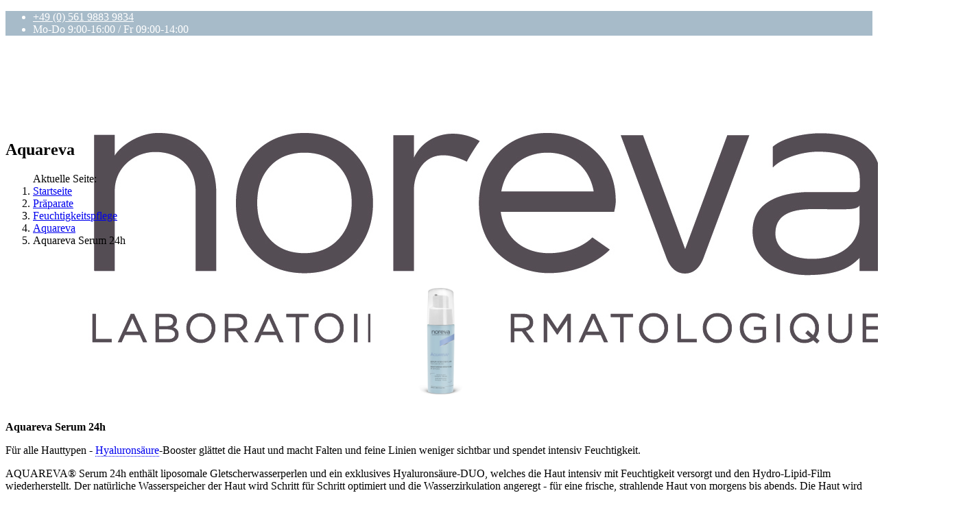

--- FILE ---
content_type: text/html; charset=utf-8
request_url: https://www.laboratoires-noreva.de/index.php/praeparate/feuchtigkeitspflege/aquareva-cat/194-aquareva-serum-24h
body_size: 11810
content:
<!DOCTYPE html>
<html xmlns="http://www.w3.org/1999/xhtml" xml:lang="de-de" lang="de-de" dir="ltr">
    <head>
        <meta http-equiv="X-UA-Compatible" content="IE=edge">
        <meta name="viewport" content="width=device-width, initial-scale=1">
                <!-- head -->
        <base href="https://www.laboratoires-noreva.de/index.php/praeparate/feuchtigkeitspflege/aquareva-cat/194-aquareva-serum-24h" />
	<meta http-equiv="content-type" content="text/html; charset=utf-8" />
	<meta name="keywords" content="Hyaluronsäure, Gletscherquellwasser, Mango-Extrakt, Vitamin B3 (Niacinamid), Aquareva getönte BB-Creme hell" />
	<meta name="author" content="Lena Keller" />
	<meta name="description" content="Bei trockener Haut. Erhöht langanhaltend den Feuchtigkeitsgehalt der Haut. Begrenzt den natürlichen Wasserverlust und fördert die Eigenhydratation der Haut
" />
	<meta name="generator" content="Joomla! - Open Source Content Management" />
	<title> Aquareva Serum 24h</title>
	<link href="/images/favicon_noreva.png" rel="shortcut icon" type="image/vnd.microsoft.icon" />
	<link href="https://www.laboratoires-noreva.de/index.php/component/search/?Itemid=604&amp;catid=104&amp;id=194&amp;format=opensearch" rel="search" title="Suchen Noreva" type="application/opensearchdescription+xml" />
	<link href="/plugins/system/jce/css/content.css?dde528bb52e3099fe2a8c558459e8e9b" rel="stylesheet" type="text/css" />
	<link href="/cache/com_templates/templates/shaper_helix3/111d66da74dfd1cbd538991d5e87d853.css" rel="stylesheet" type="text/css" />
	<link href="/media/plg_system_kickgdpr/css/cookieconsent.min.css?dde528bb52e3099fe2a8c558459e8e9b" rel="stylesheet" type="text/css" />
	<style type="text/css">
.glosTip{border-bottom:1px dotted currentColor;text-decoration:none!important;}#sp-header {height:102px;}
.page-title-black{font-color:#000 !important;}
.hidebelow .sp-dropdown.sp-dropdown-main,
.sp-megamenu-parent > li.hidebelow > a::after { display: none !important; }
.sp-page-title {padding: 15px 0;}
.sp-module.topbanner {
    margin: 0 0 0 10px !important;
width:100%;
}

ul.social-icons > li a {color: #fff;}
.sp-contact-phone a {color: #fff;}
.offcanvas-menu .hidden-offcanvas {display: none !important;}
ul.social-icons > li {
    margin: 0px !important;
    display: inherit;
border: none;
line-height: inherit;
}

.sp-module ul > li > a {
    line-height: inherit;
}

/*Pagebuilder - Carousel - TopSeller*/

/*Über uns - Zeitstrahl*/
..timeline-panel.left-part .details img {display: block;
margin-left: auto;
margin-right: auto;
overflow: hidden;
z-index: -5;
top: -20px;
position: absolute;
width: 100px;
left: -20px;}

..timeline-panel .details img {display: block;
margin-left: auto;
margin-right: auto;
overflow: hidden;
z-index: -5;
top: -20px;
position: absolute;
width: 100px;
right: -20px;}

.timeline-panel {
    border: none !important;
}

/*Hauttyp*/

.hauttyp-content-image img {float:left; margin-right:50px;}
.hauttyp-content-image {width:25%;}


.ui-header, .ui-footer {border-style: none;}
.ui-content {padding:0px;}

.ui-page-theme-a, .ui-page-theme-a .ui-panel-wrapper {
    background: none;
    border: none;
    color: #333333;
    text-shadow: none;
}

.ui-overlay-a, .ui-page-theme-a, .ui-page-theme-a .ui-panel-wrapper {
    background: none !important;
    border-color: #bbbbbb;
    color: #333333;
    text-shadow: 0 1px 0 #f3f3f3;
}

.ui-bar-a, .ui-page-theme-a .ui-bar-inherit, html .ui-bar-a .ui-bar-inherit, html .ui-body-a .ui-bar-inherit, html body .ui-group-theme-a .ui-bar-inherit {
    background: none;;
    border-color: #bbbbbb;
    color: #333333;
    text-shadow: none;
    border-color: inherit;
    color: inherit;
    text-shadow: none;
    font-weight: inherit;
}

pf_questionnaire .ui-listview .ui-li-has-thumb > img:first-child, .ui-listview .ui-li-has-thumb > .ui-btn > img:first-child, .ui-listview .ui-li-has-thumb .ui-li-thumb {
    position: relative;
    left: 0;
    top: 0;
    max-height: none;
    max-width: none;
}

pf_questionnaire .ui-listview > .ui-li-static.ui-last-child, .ui-listview > .ui-li-divider.ui-last-child, .ui-listview > li.ui-last-child > a.ui-btn {border-bottom-width: 0px;}

.ui-mobile [data-role="page"], .ui-mobile [data-role="dialog"], .ui-page {min-height: inherit !important;}

.ui-bar-a, .ui-page-theme-a .ui-bar-inherit, html .ui-bar-a .ui-bar-inherit, html .ui-body-a .ui-bar-inherit, html body .ui-group-theme-a .ui-bar-inherit {
    background: inherit;
    border-color: inherit;
    color: inherit;
    text-shadow: none;
    font-weight: inherit;
}

.ui-page-theme-a .ui-btn {
    background: #a7bbc9;
    border-color: #a7bbc9;
    color: #fff;
    text-shadow: none;
}

.ui-btn.ui-corner-all {
    -webkit-border-radius: 3px;
    border-radius: 3px;
}

.ui-corner-all {
    -webkit-border-radius: 3px;
    border-radius: 3px;
}

.ui-btn-icon-right {
    padding-right: 2.5em !important;
}

/*Lexikon*/

.glossary-category-list img  {float: left;
margin-right: 20px;
max-height: 400px;}

.glossary-category-list .category-desc {padding-bottom: 20px;}

..category-terms .table-responsive  td {
padding: 0px !important;}

..category-terms .table-responsive  tr {
white-space: inherit; !important;}

..table-responsive > .table > tbody > tr > {white-space: inherit;}

.category-terms .table-responsive > .table > tbody > tr > td, 
.category-terms .table-responsive > .table > tbody > tr > th,
.category-terms .table-responsive > .table > tfoot > tr > td, 
.category-terms .table-responsive > .table > tfoot > tr > th,
.category-terms .table-responsive > .table > thead > tr > td,
.category-terms .table-responsive > .table > thead > tr > th {white-space: inherit;}


/*Accordion Fields*/

.accordion-toggle.collapsed:before{
  content: '\02795'; /* Unicode character for "plus" sign (+) */
float: right;
}

.accordion-toggle:before{
   content: "\2796"; /* Unicode character for "minus" sign (-) */
float: right;
}

.card-header {
    padding: 17px 30px 17px 15px;
    background: #f6fafb;
    color: #4b5981;}

.card-title{margin-top: 0;
margin-bottom: 0;
font-size: 14px;
font-weight: bolder;
color: inherit;}

.card a[aria-expanded=true] .fa-plus {
   display: none;
}
.card a[aria-expanded=false] .fa-minus {
   display: none;
}

.card-body {padding:15px;}
.card-body p{margin:0px;}

.card-body li:before { content:"\2713\0020"; }
.card-body li {list-style-type: none;}
.card-body ul {margin-left: 0px;}

.card{
background: #fff;
border: 1px solid #e8eff1;
border-top-width: 1px;
border-radius: 4px;
margin-bottom: 10px;}




/* Kategorien */
.img-responsive {max-height:300px;   display: block;
  margin-left: auto;
  margin-right: auto;}

.kategorie img {
float: left;
margin-right: 20px;
max-height: 200px;}

/*Kontaktformular*/

.dj-simple-contact-form input[type='checkbox'] {
  display: block;
}


/*Artikel*/

.product-numbers {font-size:12px;}
.product-numbers-last {font-size:12px;padding-bottom: 20px;}
.accordion-group {
    margin-bottom: 2px;
    border: 1px solid #e5e5e5;
    border-radius: inherit;
}

.accordion-toggle.collapsed:before{
  content: '\02795'; /* Unicode character for "plus" sign (+) */
float: right;
}

.accordion-toggle:before{
   content: "\2796"; /* Unicode character for "minus" sign (-) */
float: right;
}

...accordion-group a[aria-expanded="false"]:before{
  content: '\02795'; /* Unicode character for "plus" sign (+) */
}


.field-entry-inline {display: inline-block;}


...category-desc img {max-width: 200px;
float: left;
margin-right: 50px;}


div.ena .ap-portfolio-thumb img  {
max-height: 200px !important;
padding: 0;
margin: auto !important;
outline: 0;
border: 0;
display: block!important;
width:auto !important;
}

div.ena .ap-portfolio-thumb .ap-portfolio-link {margin-right: 0px !important;}


div.no-space .ap-portfolio-thumb img {width: 60%;}

.entry-header {position: inherit;}
.entry-image img {max-width: 200px !important;}
.entry-header h2 {font-size: 100%;}
.entry-header a:hover {color:#0e9cd1;}

.fields-container .field-label {font-weight: bold;}

#div.ena .btn:hover: {color:#0e9cd1;}

.sp-module ul > li > a::before {content: none;}
.sp-module . btn ul > li:hover {background: 0e9cd1;}
.btn.active:hover {background: 0e9cd1;}

.sp-module-custom-top {float: right;}
.sp-module-custom-top .btn-default,
.fields-container .btn-default {
border-color: #22b8f0 !important;
background-color: #22b8f0 !important;
color: #fff !important;
padding: 2px !important;
font-size: inherit !important;
border-radius: 2px !important;
display: inline !important;
line-height: inherit;
vertical-align: inherit;}

.sp-module-custom-top .btn-default:hover,
.fields-container .btn-default:hover {
border-color: #0a93c6 !important;
background-color: #0a93c6 !important;
}

.lastworks_isotope .button-group .button {
margin: 5px !important;
}

.lastworks_isotope .button {
    padding: 5px 10px !important;
    border: #544d54 !important;
    display: inline-block !important;
    color: #fff !important;
    background: #544d54 !important;
}

.lastworks_isotope .button:active, 
.lastworks_isotope .button.is-checked,
.lastworks_isotope .button:hover {
border-color: #22b8f0 !important;
background-color: #22b8f0 !important;
}

.sp-megamenu-parent .sp-dropdown li.sp-menu-item:hover{background: #e1e4e6 !important;}
.sp-megamenu-parent .sp-dropdown li.sp-menu-item a:hover{background: #e1e4e6 !important;}


.sp-megamenu-parent .sp-dropdown li.sp-menu-item .submenu-noreva > span {
display: inline-block !important;}

.sp-megamenu-parent .sp-dropdown li.sp-menu-item .submenu-noreva > img {
display: inline-block !important;
width: 15px !important;
margin-right: 5px;}

.sp-module .submenu-noreva > img {
max-width: 15px;
display: inline-block;
margin-right: 5px;}

...sp-megamenu-parent .sp-dropdown li.sp-menu-item.submenu-noreva > a:hover {
    color: #fff;
background: none;
}

.sp-megamenu-parent .sp-dropdown li.sp-menu-item > a, 
.sp-megamenu-parent .sp-dropdown li.sp-menu-item span {display: inline-block;padding: 5px 0;
line-height: 36px;
padding: 2px 5px;
-webkit-transition: 300ms;
transition: 300ms;}

.wrap-collabsible {
  margin-bottom: 1.2rem 0;
}

...input[type='checkbox'] {
  display: none;
}

.lbl-toggle {
  display: block;

  font-weight: bold;
  font-family: monospace;
  font-size: 1.2rem;
  text-transform: uppercase;
  text-align: center;

  padding: 1rem;

  color: #A77B0E;
  background: #FAE042;

  cursor: pointer;

  border-radius: 7px;
  transition: all 0.25s ease-out;
}

.lbl-toggle:hover {
  color: #7C5A0B;
}

.lbl-toggle::before {
  content: ' ';
  display: inline-block;

  border-top: 5px solid transparent;
  border-bottom: 5px solid transparent;
  border-left: 5px solid currentColor;
  vertical-align: middle;
  margin-right: .7rem;
  transform: translateY(-2px);

  transition: transform .2s ease-out;
}

.toggle:checked + .lbl-toggle::before {
  transform: rotate(90deg) translateX(-3px);
}

.collapsible-content {
  max-height: 0px;
  overflow: hidden;
  transition: max-height .25s ease-in-out;
}

.toggle:checked + .lbl-toggle + .collapsible-content {
  max-height: 100vh;
}

.toggle:checked + .lbl-toggle {
  border-bottom-right-radius: 0;
  border-bottom-left-radius: 0;
}

.collapsible-content .content-inner {
  background: rgba(250, 224, 66, .2);
  border-bottom: 1px solid rgba(250, 224, 66, .45);
  border-bottom-left-radius: 7px;
  border-bottom-right-radius: 7px;
  padding: .5rem 1rem;
}

/* .myautoblog is for specificity purposes so only in the blog page */


.blog.linecard h2 a:hover, .blog.linecard h2 a:focus 
{color: #444; text-decoration: none;}

.blog.linecard .item 
{border: 1px solid #fff; padding: 5px; min-height: 270px; margin-top: 40px;}

.blog.linecard .item:hover 
{border: 1px solid #EE7F00;}

.blog.linecard .items-leading.clearfix 
{border-bottom: 4px solid #EE7F00;}

.blog.linecard .items-leading.clearfix p.readmore 
{margin-bottom: 25px;}

.row.hersteller 
{padding-right: 15px; padding-left: 15px; margin-right: auto; margin-left: auto; margin-top: 15px; margin-bottom: 15px;}

#sp-top-bar{ background-color:#a7bbc9;color:#ffffff; }#sp-page-title{ color:#000000; }#sp-main-body{ padding:10px 0px; }#sp-bottom{ background-color:#f5f5f5;padding:100px 0px; }
	</style>
	<script type="application/json" class="joomla-script-options new">{"csrf.token":"10c3b71b2bd064a163c741044a51ab78","system.paths":{"root":"","base":""},"system.keepalive":{"interval":840000,"uri":"\/index.php\/component\/ajax\/?format=json"}}</script>
	<script src="/cache/com_templates/templates/shaper_helix3/726d02e2ac542a803c53775bd04bf69e.js" type="text/javascript"></script>
	<script src="/media/plg_system_kickgdpr/js/cookieconsent.min.js?dde528bb52e3099fe2a8c558459e8e9b" type="text/javascript"></script>
	<script type="text/javascript">
jQuery(function($) {AlterGlossary.init({"freeze":"0","popover_placement":"top","tooltip_placement":"top"});});jQuery(window).on('load',  function() {
				new JCaption('img.caption');
			});
var sp_preloader = '0';

var sp_gotop = '1';

var sp_offanimation = 'default';
jQuery(function($){ initTooltips(); $("body").on("subform-row-add", initTooltips); function initTooltips (event, container) { container = container || document;$(container).find(".hasTooltip").tooltip({"html": true,"container": "body"});} });// Start Cookie Alert
window.addEventListener("load", function(){
window.cookieconsent.initialise({
  "palette": {
    "popup": {
      "background": "#000000",
      "text": "#ffffff"
    },
    "button": {
      "background": "#f1d600",
      "text": "#000000",
    }
  },
  "theme": "classic",
  "position": "bottom",
  "type": "opt-in",
  "revokeBtn": "<div class=\"cc-revoke {{classes}}\">Datenschutz</div>",
  "content": {
    "message": "Um unsere Webseite für Sie optimal zu gestalten und fortlaufend verbessern zu können, verwenden wir Cookies. Durch die weitere Nutzung der Webseite stimmen Sie der Verwendung von Cookies zu. Weitere Informationen zu Cookies erhalten Sie in unserer",
    "dismiss": "Verstanden",
    "allow": "Cookies zulassen",
    "deny": "Cookies ablehnen",
    "link": "Datenschutzerklärung",
    "imprint_link": "Impressum",
    "href": "/index.php/datenschutz",
  },
  "cookie": {
    "expiryDays": 7
  },
  "elements": {
    "messagelink": "<span id=\"cookieconsent:desc\" class=\"cc-message\">{{message}}<a aria-label=\"learn more about cookies\" role=\"button\" tabindex=\"0\" class=\"cc-link\" href=\"/index.php/datenschutz\" target=\"_blank\">{{link}}</a> | <a role=\"button\" tabindex=\"0\" class=\"cc-link\" href=\"/index.php/impressum\" target=\"_blank\">{{imprint_link}}</a></span>"
  },
  onInitialise: function (status) {
    handleCookies(status);
  },
  onStatusChange: function (status, chosenBefore) {
    handleCookies(status);
    setTimeout(function(){ location.reload(); }, 0);
  },
  onRevokeChoice: function () {
    handleCookies(status);
  }
})});
// End Cookie Alert
function handleCookies(status){
  if (status == "allow") {






  }
}

// Init handleCookies if the user doesn't choose any options
if (document.cookie.split(';').filter(function(item) {
    return item.indexOf('cookieconsent_status=') >= 0
}).length == 0) {
  handleCookies('notset');
};
	</script>
	<meta property="og:url" content="https://www.laboratoires-noreva.de/index.php/praeparate/feuchtigkeitspflege/aquareva-cat/194-aquareva-serum-24h" />
	<meta property="og:type" content="article" />
	<meta property="og:title" content=" Aquareva Serum 24h" />
	<meta property="og:description" content="Für alle Hauttypen - Hyaluronsäure-Booster glättet die Haut und macht Falten und feine Linien weniger sichtbar und spendet intensiv Feuchtigkeit." />
	<meta property="og:image" content="https://www.laboratoires-noreva.de/images/Medien/Produktbilder/1500px/Aquareva_Serum_24h.jpg" />
	<meta property="og:image:width" content="600" />
	<meta property="og:image:height" content="315" />

        <!-- Facebook Pixel Code -->
<script>
!function(f,b,e,v,n,t,s)
{if(f.fbq)return;n=f.fbq=function(){n.callMethod?
n.callMethod.apply(n,arguments):n.queue.push(arguments)};
if(!f._fbq)f._fbq=n;n.push=n;n.loaded=!0;n.version='2.0';
n.queue=[];t=b.createElement(e);t.async=!0;
t.src=v;s=b.getElementsByTagName(e)[0];
s.parentNode.insertBefore(t,s)}(window,document,'script',
'https://connect.facebook.net/en_US/fbevents.js');
fbq('init', '310479728248188');
fbq('track', 'PageView');
</script>
<noscript>
<img height="1" width="1"
src="https://www.facebook.com/tr?id=310479728248188&ev=PageView
&noscript=1"/>
</noscript>
<!-- End Facebook Pixel Code -->
    

<!-- Magic Zoom Joomla module module version v3.3.6 [v1.6.91:v5.3.7] -->
<script type="text/javascript">window["mgctlbx$Pltm"] = "Joomla module";</script>
<link type="text/css" href="/media/plg_system_magiczoom/magiczoom.css" rel="stylesheet" media="screen" />
<link type="text/css" href="/media/plg_system_magiczoom/magiczoom.module.css" rel="stylesheet" media="screen" />
<script type="text/javascript" src="/media/plg_system_magiczoom/magiczoom.js"></script>
<script type="text/javascript" src="/media/plg_system_magiczoom/magictoolbox.utils.js"></script>
<script type="text/javascript">
	var mzOptions = {
		'zoomWidth':'400',
		'zoomHeight':'400',
		'zoomPosition':'left',
		'zoomDistance':15,
		'selectorTrigger':'click',
		'transitionEffect':true,
		'lazyZoom':true,
		'rightClick':false,
		'cssClass':'',
		'zoomMode':'zoom',
		'zoomOn':'hover',
		'upscale':true,
		'smoothing':true,
		'variableZoom':false,
		'zoomCaption':'off',
		'hint':'once',
		'textHoverZoomHint':'',
		'textClickZoomHint':''
	}
</script>
<script type="text/javascript">
	var mzMobileOptions = {
		'zoomMode':'zoom',
		'textHoverZoomHint':'tippen zum zoomen',
		'textClickZoomHint':'doppel tippen zum zoomen'
	}
</script>

<link type="text/css" href="/media/plg_system_magiczoom/magictoolbox.css" rel="stylesheet" media="screen" />
</head>

    <body class="site com-content view-article no-layout no-task itemid-604 de-de ltr  sticky-header layout-fluid off-canvas-menu-init">

        <div class="body-wrapper">
            <div class="body-innerwrapper">
                <section id="sp-top-bar"><div class="container"><div class="row"><div id="sp-top1" class="col-xs-12 col-sm-4 col-md-4"><div class="sp-column "><div class="sp-module topbanner"><div class="sp-module-content">

<div class="customtopbanner"  >
	<ul class="social-icons">
<li><a href="https://www.facebook.com/NorevaDeutschland/" target="_blank" rel="noopener" aria-label="facebook"><i class="fa fa-facebook"></i></a></li>
<li><a href="https://www.instagram.com/norevadeutschland/" target="_blank" rel="noopener"><i class="fa fa-instagram"></i></a></li>
</ul></div>
</div></div></div></div><div id="sp-top2" class="col-xs-12 col-sm-8 col-md-8"><div class="sp-column "><ul class="sp-contact-info"><li class="sp-contact-phone"><i class="fa fa-phone" aria-hidden="true"></i> <a href="tel:+49(0)56198839834">+49 (0) 561 9883 9834</a></li><li class="sp-contact-time"><i class="fa fa-clock-o" aria-hidden="true"></i>Mo-Do 9:00-16:00 / Fr 09:00-14:00</li></ul></div></div></div></div></section><header id="sp-header"><div class="container"><div class="row"><div id="sp-logo" class="col-xs-7 col-sm-6 col-md-3"><div class="sp-column "><div class="logo"><a href="/"><img class="sp-default-logo hidden-xs" src="/images/Logo_noreva_Neu_Kopie.jpg" alt="Noreva"><img class="sp-retina-logo hidden-xs" src="/images/Logo_noreva_Neu_Kopie.jpg" alt="Noreva" width="1415" height="547"><img class="sp-default-logo visible-xs" src="/images/Logo_noreva_Neu_Kopie.jpg" alt="Noreva"></a></div></div></div><div id="sp-menu" class="col-xs-5 col-sm-9 col-md-9"><div class="sp-column ">			<div class='sp-megamenu-wrapper'>
				<a id="offcanvas-toggler" class="visible-sm visible-xs" aria-label="Helix Megamenu Options" href="#"><i class="fa fa-bars" aria-hidden="true" title="Helix Megamenu Options"></i></a>
				<ul class="sp-megamenu-parent menu-slide-down hidden-sm hidden-xs"><li class="sp-menu-item"></li><li class="sp-menu-item sp-has-child active"><a  href="/index.php/praeparate"  >Präparate</a><div class="sp-dropdown sp-dropdown-main sp-menu-center" style="width: 300px;left: -150px;"><div class="sp-dropdown-inner"><ul class="sp-dropdown-items"><li class="sp-menu-item sp-has-child submenu-noreva"><a class="submenu-noreva" href="/index.php/praeparate/hautalterung"  ><img src="/images/Medien/icons/CD-Produktgruppe-Haualterung.png" alt="Hautalterung" /><span class="image-title">Hautalterung</span> </a><div class="sp-dropdown sp-dropdown-sub sp-menu-right" style="width: 300px;"><div class="sp-dropdown-inner"><ul class="sp-dropdown-items"><li class="sp-menu-item submenu-noreva"><a class="submenu-noreva" href="/index.php/praeparate/hautalterung/alphacid-cat"  ><img src="/images/Medien/icons/CD-Hautalterung-Alphacid.png" alt="Alphacid+" /><span class="image-title">Alphacid+</span> </a></li><li class="sp-menu-item submenu-noreva"><a class="submenu-noreva" href="/index.php/praeparate/hautalterung/alphackm-cat"  ><img src="/images/Medien/icons/CD-Hautalterung-Alpha-KM.png" alt="Alpha KM" /><span class="image-title">Alpha KM</span> </a></li><li class="sp-menu-item submenu-noreva"><a class="submenu-noreva" href="/index.php/praeparate/hautalterung/norelift-cat"  ><img src="/images/Medien/icons/CD-Haualterung-Norelift.png" alt="Norelift" /><span class="image-title">Norelift</span> </a></li><li class="sp-menu-item submenu-noreva"><a class="submenu-noreva" href="/index.php/praeparate/hautalterung/noveane-cat"  ><img src="/images/Medien/icons/CD-Haualterung-Noveane.png" alt="Noveane Premium" /><span class="image-title">Noveane Premium</span> </a></li><li class="sp-menu-item submenu-noreva"><a class="submenu-noreva" href="/index.php/praeparate/hautalterung/densidiane-cat"  ><img src="/images/Medien/icons/CD-Haualterung-Densidiane---Strivadiane.png" alt="Densidiane" /><span class="image-title">Densidiane</span> </a></li><li class="sp-menu-item submenu-noreva"><a class="submenu-noreva" href="/index.php/praeparate/hautalterung/strivadiane-cat"  ><img src="/images/Medien/icons/CD-Haualterung-Densidiane---Strivadiane.png" alt="Strivadiane" /><span class="image-title">Strivadiane</span> </a></li></ul></div></div></li><li class="sp-menu-item sp-has-child submenu-noreva"><a class="submenu-noreva" href="/index.php/praeparate/pigmentflecken"  ><img src="/images/Medien/icons/pastillebleuciel.png" alt="Pigmentflecken" /><span class="image-title">Pigmentflecken</span> </a><div class="sp-dropdown sp-dropdown-sub sp-menu-right" style="width: 300px;"><div class="sp-dropdown-inner"><ul class="sp-dropdown-items"><li class="sp-menu-item submenu-noreva"><a class="submenu-noreva" href="/index.php/praeparate/pigmentflecken/iklen-cat"  ><img src="/images/Medien/icons/pastillebleuciel.png" alt="Iklen+" /><span class="image-title">Iklen+</span> </a></li><li class="sp-menu-item submenu-noreva"><a class="submenu-noreva" href="/index.php/praeparate/pigmentflecken/trio-cat"  ><img src="/images/Medien/icons/pastillebleuciel.png" alt="Trio White XP / Trio" /><span class="image-title">Trio White XP / Trio</span> </a></li></ul></div></div></li><li class="sp-menu-item sp-has-child submenu-noreva"><a class="submenu-noreva" href="/index.php/praeparate/fettreiche-haut-mischhaut"  ><img src="/images/Medien/icons/CD-Fettreiche-Mischhaut--Matidiane.png" alt="Fettreiche Haut / Mischhaut" /><span class="image-title">Fettreiche Haut / Mischhaut</span> </a><div class="sp-dropdown sp-dropdown-sub sp-menu-right" style="width: 300px;"><div class="sp-dropdown-inner"><ul class="sp-dropdown-items"><li class="sp-menu-item submenu-noreva"><a class="submenu-noreva" href="/index.php/praeparate/fettreiche-haut-mischhaut/matidiane-cat"  ><img src="/images/Medien/icons/CD-Fettreiche-Mischhaut--Matidiane.png" alt="Matidiane" /><span class="image-title">Matidiane</span> </a></li></ul></div></div></li><li class="sp-menu-item sp-has-child submenu-noreva"><a class="submenu-noreva" href="/index.php/praeparate/unreine-haut"  ><img src="/images/Medien/icons/pastillevert.png" alt="Unreine Haut" /><span class="image-title">Unreine Haut</span> </a><div class="sp-dropdown sp-dropdown-sub sp-menu-right" style="width: 300px;"><div class="sp-dropdown-inner"><ul class="sp-dropdown-items"><li class="sp-menu-item submenu-noreva"><a class="submenu-noreva" href="/index.php/praeparate/unreine-haut/exfoliac-cat"  ><img src="/images/Medien/icons/pastillevert.png" alt="Exfoliac" /><span class="image-title">Exfoliac</span> </a></li><li class="sp-menu-item submenu-noreva"><a class="submenu-noreva" href="/index.php/praeparate/unreine-haut/actipur-cat"  ><img src="/images/Medien/icons/pastillevert.png" alt="Actipur" /><span class="image-title">Actipur</span> </a></li><li class="sp-menu-item submenu-noreva"><a class="submenu-noreva" href="/index.php/praeparate/unreine-haut/zeniac-cat"  ><img src="/images/Medien/icons/pastillevert.png" alt="Zeniac" /><span class="image-title">Zeniac</span> </a></li></ul></div></div></li><li class="sp-menu-item sp-has-child submenu-noreva"><a class="submenu-noreva" href="/index.php/praeparate/couperose-sensible-haut"  ><img src="/images/Medien/icons/pastillerose.png" alt="Couperose / Sensible Haut" /><span class="image-title">Couperose / Sensible Haut</span> </a><div class="sp-dropdown sp-dropdown-sub sp-menu-right" style="width: 300px;"><div class="sp-dropdown-inner"><ul class="sp-dropdown-items"><li class="sp-menu-item submenu-noreva"><a class="submenu-noreva" href="/index.php/praeparate/couperose-sensible-haut/sensidiane-ar-cat"  ><img src="/images/Medien/icons/CD-Rosazea-Couperose-Sensidiane-AR.png" alt="Sensidiane AR" /><span class="image-title">Sensidiane AR</span> </a></li><li class="sp-menu-item submenu-noreva"><a class="submenu-noreva" href="/index.php/praeparate/couperose-sensible-haut/sensidiane-cat"  ><img src="/images/Medien/icons/CD-Sensible-Haut---Sensidiane.png" alt="Sensidiane" /><span class="image-title">Sensidiane</span> </a></li></ul></div></div></li><li class="sp-menu-item sp-has-child submenu-noreva"><a class="submenu-noreva" href="/index.php/praeparate/trockene-haut"  ><img src="/images/Medien/icons/CD-Trockene-Haut-Xerodiane.png" alt="Trockene Haut" /><span class="image-title">Trockene Haut</span> </a><div class="sp-dropdown sp-dropdown-sub sp-menu-right" style="width: 300px;"><div class="sp-dropdown-inner"><ul class="sp-dropdown-items"><li class="sp-menu-item submenu-noreva"><a class="submenu-noreva" href="/index.php/praeparate/trockene-haut/eczeane-cat"  ><img src="/images/Medien/icons/CD-Trockene-Haut-Xerodiane.png" alt="Eczeane" /><span class="image-title">Eczeane</span> </a></li><li class="sp-menu-item submenu-noreva"><a class="submenu-noreva" href="/index.php/praeparate/trockene-haut/episoft-a-cat"  ><img src="/images/Medien/icons/CD-Trockene-Haut-Xerodiane.png" alt="Episoft A" /><span class="image-title">Episoft A</span> </a></li><li class="sp-menu-item submenu-noreva"><a class="submenu-noreva" href="/index.php/praeparate/trockene-haut/xerodiane-ap-cat"  ><img src="/images/Medien/icons/CD-Trockene-Haut-Xerodiane.png" alt="Xerodiane AP" /><span class="image-title">Xerodiane AP</span> </a></li></ul></div></div></li><li class="sp-menu-item sp-has-child submenu-noreva active"><a class="submenu-noreva" href="/index.php/praeparate/feuchtigkeitspflege"  ><img src="/images/Medien/icons/CD-Aquareva.png" alt="Feuchtigkeitspflege" /><span class="image-title">Feuchtigkeitspflege</span> </a><div class="sp-dropdown sp-dropdown-sub sp-menu-right" style="width: 300px;"><div class="sp-dropdown-inner"><ul class="sp-dropdown-items"><li class="sp-menu-item submenu-noreva current-item active"><a class="submenu-noreva" href="/index.php/praeparate/feuchtigkeitspflege/aquareva-cat"  ><img src="/images/Medien/icons/CD-Aquareva.png" alt="Aquareva" /><span class="image-title">Aquareva</span> </a></li></ul></div></div></li><li class="sp-menu-item sp-has-child submenu-noreva"><a class="submenu-noreva" href="/index.php/praeparate/spezifische-indikationen"  ><img src="/images/Medien/icons/CD-Spezifische-Indikationen.png" alt="Spezifische Indikationen" /><span class="image-title">Spezifische Indikationen</span> </a><div class="sp-dropdown sp-dropdown-sub sp-menu-right" style="width: 300px;"><div class="sp-dropdown-inner"><ul class="sp-dropdown-items"><li class="sp-menu-item submenu-noreva"><a class="submenu-noreva" href="/index.php/praeparate/spezifische-indikationen/kerapil-cat"  ><img src="/images/Medien/icons/CD-Spezifische-Indikationen.png" alt="Kerapil" /><span class="image-title">Kerapil</span> </a></li><li class="sp-menu-item submenu-noreva"><a class="submenu-noreva" href="/index.php/praeparate/spezifische-indikationen/postopyl-cat"  ><img src="/images/Medien/icons/pastillegris.png" alt="Postopyl" /><span class="image-title">Postopyl</span> </a></li><li class="sp-menu-item submenu-noreva"><a class="submenu-noreva" href="/index.php/praeparate/spezifische-indikationen/cicadiane-cat"  ><img src="/images/Medien/icons/pastillegris.png" alt="Cicadiane" /><span class="image-title">Cicadiane</span> </a></li><li class="sp-menu-item submenu-noreva"><a class="submenu-noreva" href="/index.php/praeparate/spezifische-indikationen/sebodiane-ds-cat"  ><img src="/images/Medien/icons/CD-Spezifische-Indikationen.png" alt="Sebodiane DS" /><span class="image-title">Sebodiane DS</span> </a></li><li class="sp-menu-item submenu-noreva"><a class="submenu-noreva" href="/index.php/praeparate/spezifische-indikationen/psoriane-cat"  ><img src="/images/Medien/icons/CD-Spezifische-Indikationen.png" alt="Psoriane" /><span class="image-title">Psoriane</span> </a></li><li class="sp-menu-item submenu-noreva"><a class="submenu-noreva" href="/index.php/praeparate/spezifische-indikationen/sedax-cat"  ><img src="/images/Medien/icons/CD-Spezifische-Indikationen.png" alt="Sedax" /><span class="image-title">Sedax</span> </a></li></ul></div></div></li><li class="sp-menu-item sp-has-child submenu-noreva"><a class="submenu-noreva" href="/index.php/praeparate/sonnenschutz"  ><img src="/images/Medien/icons/CD-Sonnenschutz-orange.png" alt="Sonnenschutz" /><span class="image-title">Sonnenschutz</span> </a><div class="sp-dropdown sp-dropdown-sub sp-menu-right" style="width: 300px;"><div class="sp-dropdown-inner"><ul class="sp-dropdown-items"><li class="sp-menu-item submenu-noreva"><a class="submenu-noreva" href="/index.php/praeparate/sonnenschutz/bergasol-cat"  ><img src="/images/Medien/icons/CD-Sonnenschutz-orange.png" alt="Bergasol" /><span class="image-title">Bergasol</span> </a></li></ul></div></div></li></ul></div></div></li><li class="sp-menu-item"><a  href="/index.php/hautanalyse"  >Hautanalyse</a></li><li class="sp-menu-item"><a  href="/index.php/aboutus"  >Über uns</a></li><li class="sp-menu-item sp-has-child"><a  href="javascript:void(0);"  >Service</a><div class="sp-dropdown sp-dropdown-main sp-menu-right" style="width: 300px;"><div class="sp-dropdown-inner"><ul class="sp-dropdown-items"><li class="sp-menu-item"><a  href="/index.php/service/faq"  >FAQ</a></li><li class="sp-menu-item"><a  href="/index.php/service/glossar"  >Glossar</a></li></ul></div></div></li><li class="sp-menu-item sp-has-child hidden-offcanvas"><a  href="javascript:void(0);"  ><i class="fa fa-search"></i></a><div class="sp-dropdown sp-dropdown-main sp-dropdown-mega sp-menu-right" style="width: 300px;"><div class="sp-dropdown-inner"><div class="row"><div class="col-sm-12"><div class="sp-module "><div class="sp-module-content"><div class="search">
	<form action="/index.php/praeparate/feuchtigkeitspflege/aquareva-cat" method="post">
		<input name="searchword" id="mod-search-searchword" maxlength="200"  class="inputbox search-query" type="text" size="20" placeholder="Suchen ..." />		<input type="hidden" name="task" value="search" />
		<input type="hidden" name="option" value="com_search" />
		<input type="hidden" name="Itemid" value="604" />
	</form>
</div>
</div></div></div></div></div></div></li><li class="sp-menu-item sp-has-child hidden-offcanvas"><a  href="javascript:void(0);"  ><i class="fa fa-user"></i></a><div class="sp-dropdown sp-dropdown-main sp-dropdown-mega sp-menu-right" style="width: 300px;"><div class="sp-dropdown-inner"><div class="row"><div class="col-sm-12"><div class="sp-module "><div class="sp-module-content"><form action="https://www.laboratoires-noreva.de/index.php/praeparate/feuchtigkeitspflege/aquareva-cat/194-aquareva-serum-24h" method="post" id="login-form">
		
	<div id="form-login-username" class="form-group">
					<div class="input-group">
				<span class="input-group-addon">
					<i class="icon-user hasTooltip" title="Benutzername"></i>
				</span>
				<input id="modlgn-username" type="text" name="username" class="form-control" tabindex="0" size="18" placeholder="Benutzername" />
			</div>
			</div>
	<div id="form-login-password" class="form-group">
		<div class="controls">
							<div class="input-group">
					<span class="input-group-addon">
						<i class="icon-lock hasTooltip" title="Passwort"></i>
					</span>
					<input id="modlgn-passwd" type="password" name="password" class="form-control" tabindex="0" size="18" placeholder="Passwort" />
				</div>
					</div>
	</div>
	
		<div id="form-login-remember" class="form-group">
		<div class="checkbox">
			<label for="modlgn-remember"><input id="modlgn-remember" type="checkbox" name="remember" class="inputbox" value="yes">Angemeldet bleiben</label>
		</div>
	</div>
	
	<div id="form-login-submit" class="form-group">
		<button type="submit" tabindex="0" name="Submit" class="btn btn-primary">Anmelden</button>
			</div>

	<ul class="form-links">
		<li>
			<a href="/index.php/component/users/?view=remind">
			Benutzername vergessen?</a>
		</li>
		<li>
			<a href="/index.php/component/users/?view=reset">
			Passwort vergessen?</a>
		</li>
	</ul>
	
	<input type="hidden" name="option" value="com_users" />
	<input type="hidden" name="task" value="user.login" />
	<input type="hidden" name="return" value="aHR0cHM6Ly93d3cubGFib3JhdG9pcmVzLW5vcmV2YS5kZS9pbmRleC5waHAvcHJhZXBhcmF0ZS9mZXVjaHRpZ2tlaXRzcGZsZWdlL2FxdWFyZXZhLWNhdC8xOTQtYXF1YXJldmEtc2VydW0tMjRo" />
	<input type="hidden" name="10c3b71b2bd064a163c741044a51ab78" value="1" />
	</form>
</div></div></div></div></div></div></li><li class="sp-menu-item hidden-offcanvas"><a  href="https://shop.noreva-laboratoires.de/" rel="noopener noreferrer" target="_blank" ><i class="fa fa-shopping-cart"></i></a></li></ul>			</div>
		</div></div></div></div></header><section id="sp-page-title"><div class="row"><div id="sp-title" class="col-sm-12 col-md-12"><div class="sp-column "><div class="sp-page-title"style="background-color: #a7bcd6;"><div class="container"><h2>Aquareva</h2>
<ol class="breadcrumb">
	<span>Aktuelle Seite: &#160;</span><li><a href="/index.php" class="pathway">Startseite</a></li><li><a href="/index.php/praeparate" class="pathway">Präparate</a></li><li><a href="/index.php/praeparate/feuchtigkeitspflege" class="pathway">Feuchtigkeitspflege</a></li><li><a href="/index.php/praeparate/feuchtigkeitspflege/aquareva-cat" class="pathway">Aquareva</a></li><li class="active"> Aquareva Serum 24h</li></ol>
</div></div></div></div></div></section><section id="sp-main-body"><div class="container"><div class="row"><div id="sp-component" class="col-sm-9 col-md-9"><div class="sp-column "><div id="system-message-container">
	</div>
<article class="item item-page" itemscope itemtype="http://schema.org/Article">
	<meta itemprop="inLanguage" content="de-DE" />
	
		<div class="pull-right entry-image full-image">
		<div class="MagicToolboxContainer" style=""><a id="MagicZoomImagef4f2a5a5aff72ecb4c4137c3cc9021b2"  class="MagicZoom" href="/images/Medien/Produktbilder/1500px/Aquareva_Serum_24h.jpg"><img class="no-sirv-lazy-load" itemprop="image" src="/images/Medien/Produktbilder/1500px/Aquareva_Serum_24h.jpg"  alt="" /></a></div>
	</div>

	<div class="entry-header">
		
		
					<h2 itemprop="name">
									 Aquareva Serum 24h							</h2>
												</div>

					
	
	
				
	
			<div itemprop="articleBody">
		<p>Für alle Hauttypen - <a href="/index.php/service/glossar/23-hyaluronsaeure" title="&lt;b&gt;Hyaluronsäure&lt;/b&gt;&lt;br/&gt;&lt;p&gt;Hyaluronsäure ist ein bewährter und vielseitiger Wirkstoff, der zur faltentiefen Reduzierung und Hautglättung eingesetzt wird. Eine wichtige Aufgabe von Hyaluronsäure in Cremes ist es der Haut Feuchtigkeit zurückzugeben und ihr zu helfen diese zu speichern, als Basis für ein pralles, glattes und geschmeidiges Hautbild&lt;/p&gt;&lt;p&gt;&lt;a href=&quot;/index.php/service/glossar/23-hyaluronsaeure&quot; class=&quot;btn btn-primary readmore&quot;&gt;weiterlesen...&lt;/a&gt;&lt;/p&gt;" class="glosTip glosClick glosFreeze glosTooltip">Hyaluronsäure</a>-Booster glättet die Haut und macht Falten und feine Linien weniger sichtbar und spendet intensiv Feuchtigkeit.</p>
 
<p>AQUAREVA® Serum 24h enthält liposomale Gletscherwasserperlen und ein exklusives Hyaluronsäure-DUO, welches die Haut intensiv mit Feuchtigkeit versorgt und den Hydro-Lipid-Film wiederherstellt. Der natürliche Wasserspeicher der Haut wird Schritt für Schritt optimiert und die Wasserzirkulation angeregt - für eine frische, strahlende Haut von morgens bis abends. Die Haut wird gestrafft und aufgepolstert und gewinnt ihr Wohlbefinden, Geschmeidigkeit, Zartheit und Leuchtkraft zurück. Die zart duftende Aqua-Gel-Textur hinterlässt einen nicht wahrnehmbaren Wasserschleier auf der Haut.</p><div class="aglossary-terms-used">
	<h5>verwendete Begriffe:</h5>
	<p>			<a href="/index.php/service/glossar/23-hyaluronsaeure">Hyaluronsäure</a>			</p>
</div>
	</div>

	
	
				
	
	<dl class="fields-container">
	<dd class="field-entry "><span class="field-value">30 ml</span>
</dd>
<dd class="field-entry product-numbers">	<span class="field-label product-numbers">PZN D: </span>
<span class="field-value">17592312 (Deutschland) </span>
</dd>
<dd class="field-entry product-numbers-last">	<span class="field-label product-numbers-last">PZN A: </span>
<span class="field-value">5561565 (&Ouml;sterreich)</span>
</dd>
<dd class="field-entry "><div class="clearfix"></div>
<!--Accordion wrapper-->
<div class="md-accordion" id="accordionEx1" role="tablist" aria-multiselectable="true">
  <!-- Accordion card -->
  <div class="card">
    <!-- Card header -->
   
      <a class="collapsed" data-toggle="collapse" data-parent="#accordionEx1" href="#collapse-Wirkstoffe"
        aria-expanded="false" aria-controls="collapse-Wirkstoffe">
		  <div class="card-header" role="tab" id="heading-Wirkstoffe">
		  <i class="fa fa-plus pull-right"></i>
        <i class="fa fa-minus pull-right"></i>
        <span class="card-title">
          Wirkstoffe        </span>
			    </div>
      </a>
  
<div id="collapse-Wirkstoffe" class="collapse" role="tabpanel" aria-labelledby="heading-Wirkstoffe"
      data-parent="#accordionEx1">
      <div class="card-body"><p>Liposomales Gletscherwasser: intensiv feuchtigkeitsspendend</p>
<p>Hyaluronsäure Duo (kurz- und mittelkettige Hyaluronsäure): Bestandteil des Hautgewebes. Sorgt für einen ausgeglichenen Feuchtigkeitshaushalt der Haut, beruhigt und schützt vor dem Austrocknen</p>
<p>Hydraporine: verbessert den Wassertransport durch die Hautzellen</p></div>
	  </div>
</div>
<!-- Accordion wrapper -->
</dd>
<dd class="field-entry "><div class="clearfix"></div>
<!--Accordion wrapper-->
<div class="md-accordion" id="accordionEx1" role="tablist" aria-multiselectable="true">
  <!-- Accordion card -->
  <div class="card">
    <!-- Card header -->
   
      <a class="collapsed" data-toggle="collapse" data-parent="#accordionEx1" href="#collapse-Indikationen"
        aria-expanded="false" aria-controls="collapse-Indikationen">
		  <div class="card-header" role="tab" id="heading-Indikationen">
		  <i class="fa fa-plus pull-right"></i>
        <i class="fa fa-minus pull-right"></i>
        <span class="card-title">
          Indikationen        </span>
			    </div>
      </a>
  
<div id="collapse-Indikationen" class="collapse" role="tabpanel" aria-labelledby="heading-Indikationen"
      data-parent="#accordionEx1">
      <div class="card-body"><p>Alle Hauttypen</p>
<p>Feuchtigkeitsarme Haut</p>
<p>Erste Falten</p></div>
	  </div>
</div>
<!-- Accordion wrapper -->
</dd>
<dd class="field-entry "><div class="clearfix"></div>
<!--Accordion wrapper-->
<div class="md-accordion" id="accordionEx1" role="tablist" aria-multiselectable="true">
  <!-- Accordion card -->
  <div class="card">
    <!-- Card header -->
   
      <a class="collapsed" data-toggle="collapse" data-parent="#accordionEx1" href="#collapse-Eigenschaften"
        aria-expanded="false" aria-controls="collapse-Eigenschaften">
		  <div class="card-header" role="tab" id="heading-Eigenschaften">
		  <i class="fa fa-plus pull-right"></i>
        <i class="fa fa-minus pull-right"></i>
        <span class="card-title">
          Eigenschaften        </span>
			    </div>
      </a>
  
<div id="collapse-Eigenschaften" class="collapse" role="tabpanel" aria-labelledby="heading-Eigenschaften"
      data-parent="#accordionEx1">
      <div class="card-body"><p>löscht den Durst der Haut</p>
<p>spendet sofort und langanhaltend Feuchtigkeit</p>
<p>frischer und strahlender Teint</p>
<p>polstert auf und sorgt für mehr Elastizität</p></div>
	  </div>
</div>
<!-- Accordion wrapper -->
</dd>
<dd class="field-entry "><div class="clearfix"></div>
<!--Accordion wrapper-->
<div class="md-accordion" id="accordionEx1" role="tablist" aria-multiselectable="true">
  <!-- Accordion card -->
  <div class="card">
    <!-- Card header -->
   
      <a class="collapsed" data-toggle="collapse" data-parent="#accordionEx1" href="#collapse-Anwendungshinweis"
        aria-expanded="false" aria-controls="collapse-Anwendungshinweis">
		  <div class="card-header" role="tab" id="heading-Anwendungshinweis">
		  <i class="fa fa-plus pull-right"></i>
        <i class="fa fa-minus pull-right"></i>
        <span class="card-title">
          Anwendungshinweis        </span>
			    </div>
      </a>
  
<div id="collapse-Anwendungshinweis" class="collapse" role="tabpanel" aria-labelledby="heading-Anwendungshinweis"
      data-parent="#accordionEx1">
      <div class="card-body"><p>Verwenden Sie das Serum nach der Reinigung. 2 bis 3 Pumpstöße auf den Fingerspitzen verteilen, auf Gesicht und Hals auftupfen und mit den Fingerspitzen einmassieren. Danach die gewohnte Pflegecreme auftragen. TIPP: kann auch mit einer Creme vermischt werden.</p></div>
	  </div>
</div>
<!-- Accordion wrapper -->
</dd></dl>
			<div class="article-footer-wrap">
			<div class="article-footer-top">
								













			</div>
					</div>
	
</article>
</div></div><div id="sp-right" class="col-sm-3 col-md-3"><div class="sp-column class2"><div class="sp-module "><h3 class="sp-module-title">Unsere Präparate</h3><div class="sp-module-content"><ul class="nav menu">
<li class="item-554 submenu-noreva parent"><a class="submenu-noreva" href="/index.php/praeparate/hautalterung" > <img src="/images/Medien/icons/CD-Produktgruppe-Haualterung.png" alt="Hautalterung" /><span class="image-title">Hautalterung</span> </a></li><li class="item-566 submenu-noreva parent"><a class="submenu-noreva" href="/index.php/praeparate/pigmentflecken" > <img src="/images/Medien/icons/pastillebleuciel.png" alt="Pigmentflecken" /><span class="image-title">Pigmentflecken</span> </a></li><li class="item-567 submenu-noreva parent"><a class="submenu-noreva" href="/index.php/praeparate/fettreiche-haut-mischhaut" > <img src="/images/Medien/icons/CD-Fettreiche-Mischhaut--Matidiane.png" alt="Fettreiche Haut / Mischhaut" /><span class="image-title">Fettreiche Haut / Mischhaut</span> </a></li><li class="item-568 submenu-noreva parent"><a class="submenu-noreva" href="/index.php/praeparate/unreine-haut" > <img src="/images/Medien/icons/pastillevert.png" alt="Unreine Haut" /><span class="image-title">Unreine Haut</span> </a></li><li class="item-569 submenu-noreva parent"><a class="submenu-noreva" href="/index.php/praeparate/couperose-sensible-haut" > <img src="/images/Medien/icons/pastillerose.png" alt="Couperose / Sensible Haut" /><span class="image-title">Couperose / Sensible Haut</span> </a></li><li class="item-570 submenu-noreva parent"><a class="submenu-noreva" href="/index.php/praeparate/trockene-haut" > <img src="/images/Medien/icons/CD-Trockene-Haut-Xerodiane.png" alt="Trockene Haut" /><span class="image-title">Trockene Haut</span> </a></li><li class="item-664 submenu-noreva parent"><a class="submenu-noreva" href="/index.php/praeparate/feuchtigkeitspflege" > <img src="/images/Medien/icons/CD-Aquareva.png" alt="Feuchtigkeitspflege" /><span class="image-title">Feuchtigkeitspflege</span> </a></li><li class="item-571 submenu-noreva parent"><a class="submenu-noreva" href="/index.php/praeparate/spezifische-indikationen" > <img src="/images/Medien/icons/CD-Spezifische-Indikationen.png" alt="Spezifische Indikationen" /><span class="image-title">Spezifische Indikationen</span> </a></li><li class="item-555 submenu-noreva parent"><a class="submenu-noreva" href="/index.php/praeparate/sonnenschutz" > <img src="/images/Medien/icons/CD-Sonnenschutz-orange.png" alt="Sonnenschutz" /><span class="image-title">Sonnenschutz</span> </a></li></ul>
</div></div></div></div></div></div></section><section id="sp-bottom"><div class="container"><div class="row"><div id="sp-bottom1" class="col-sm-6 col-md-12"><div class="sp-column "><div class="sp-module "><h3 class="sp-module-title">Unternehmen</h3><div class="sp-module-content"><ul class="nav menu">
<li class="item-481">		<a  href="/index.php/aboutus"  > Über uns</a></li><li class="item-632"><a href="/index.php/karriere" > Karriere</a></li><li class="item-482"><a href="/index.php/impressum" > Impressum</a></li><li class="item-483"><a href="/index.php/datenschutz" > Datenschutz</a></li><li class="item-484"><a href="/index.php/agbs" > AGBs</a></li></ul>
</div></div></div></div></div></div></section><footer id="sp-footer"><div class="container"><div class="row"><div id="sp-footer1" class="col-sm-12 col-md-12"><div class="sp-column "><span class="sp-copyright">©2026 Laboratoires Noreva</span></div></div></div></div></footer>            </div> <!-- /.body-innerwrapper -->
        </div> <!-- /.body-innerwrapper -->

        <!-- Off Canvas Menu -->
        <div class="offcanvas-menu">
            <a href="#" class="close-offcanvas" aria-label="Close"><i class="fa fa-remove" aria-hidden="true" title="HELIX_CLOSE_MENU"></i></a>
            <div class="offcanvas-inner">
                                  <div class="sp-module "><h3 class="sp-module-title">Suche</h3><div class="sp-module-content"><div class="search">
	<form action="/index.php/praeparate/feuchtigkeitspflege/aquareva-cat" method="post">
		<input name="searchword" id="mod-search-searchword" maxlength="200"  class="inputbox search-query" type="text" size="20" placeholder="Suchen ..." />		<input type="hidden" name="task" value="search" />
		<input type="hidden" name="option" value="com_search" />
		<input type="hidden" name="Itemid" value="604" />
	</form>
</div>
</div></div><div class="sp-module "><div class="sp-module-content"><ul class="nav menu">
<li class="item-658">		<a href="https://shop.noreva-laboratoires.de/" rel="noopener noreferrer" target="_blank" > <i class="fa fa-shopping-cart"></i> zum Onlineshop</a></li></ul>
</div></div><div class="sp-module "><div class="sp-module-content"><ul class="nav menu">
<li class="item-553  active deeper parent"><a href="/index.php/praeparate" > Präparate</a><span class="offcanvas-menu-toggler collapsed" data-toggle="collapse" data-target="#collapse-menu-553"><i class="open-icon fa fa-angle-down"></i><i class="close-icon fa fa-angle-up"></i></span><ul class="collapse" id="collapse-menu-553"><li class="item-554 submenu-noreva deeper parent"><a class="submenu-noreva" href="/index.php/praeparate/hautalterung" > <img src="/images/Medien/icons/CD-Produktgruppe-Haualterung.png" alt="Hautalterung" /><span class="image-title">Hautalterung</span> </a><span class="offcanvas-menu-toggler collapsed" data-toggle="collapse" data-target="#collapse-menu-554"><i class="open-icon fa fa-angle-down"></i><i class="close-icon fa fa-angle-up"></i></span><ul class="collapse" id="collapse-menu-554"><li class="item-589 submenu-noreva"><a class="submenu-noreva" href="/index.php/praeparate/hautalterung/alphacid-cat" > <img src="/images/Medien/icons/CD-Hautalterung-Alphacid.png" alt="Alphacid+" /><span class="image-title">Alphacid+</span> </a></li><li class="item-591 submenu-noreva"><a class="submenu-noreva" href="/index.php/praeparate/hautalterung/alphackm-cat" > <img src="/images/Medien/icons/CD-Hautalterung-Alpha-KM.png" alt="Alpha KM" /><span class="image-title">Alpha KM</span> </a></li><li class="item-592 submenu-noreva"><a class="submenu-noreva" href="/index.php/praeparate/hautalterung/norelift-cat" > <img src="/images/Medien/icons/CD-Haualterung-Norelift.png" alt="Norelift" /><span class="image-title">Norelift</span> </a></li><li class="item-595 submenu-noreva"><a class="submenu-noreva" href="/index.php/praeparate/hautalterung/noveane-cat" > <img src="/images/Medien/icons/CD-Haualterung-Noveane.png" alt="Noveane Premium" /><span class="image-title">Noveane Premium</span> </a></li><li class="item-593 submenu-noreva"><a class="submenu-noreva" href="/index.php/praeparate/hautalterung/densidiane-cat" > <img src="/images/Medien/icons/CD-Haualterung-Densidiane---Strivadiane.png" alt="Densidiane" /><span class="image-title">Densidiane</span> </a></li><li class="item-594 submenu-noreva"><a class="submenu-noreva" href="/index.php/praeparate/hautalterung/strivadiane-cat" > <img src="/images/Medien/icons/CD-Haualterung-Densidiane---Strivadiane.png" alt="Strivadiane" /><span class="image-title">Strivadiane</span> </a></li></ul></li><li class="item-566 submenu-noreva deeper parent"><a class="submenu-noreva" href="/index.php/praeparate/pigmentflecken" > <img src="/images/Medien/icons/pastillebleuciel.png" alt="Pigmentflecken" /><span class="image-title">Pigmentflecken</span> </a><span class="offcanvas-menu-toggler collapsed" data-toggle="collapse" data-target="#collapse-menu-566"><i class="open-icon fa fa-angle-down"></i><i class="close-icon fa fa-angle-up"></i></span><ul class="collapse" id="collapse-menu-566"><li class="item-597 submenu-noreva"><a class="submenu-noreva" href="/index.php/praeparate/pigmentflecken/iklen-cat" > <img src="/images/Medien/icons/pastillebleuciel.png" alt="Iklen+" /><span class="image-title">Iklen+</span> </a></li><li class="item-598 submenu-noreva"><a class="submenu-noreva" href="/index.php/praeparate/pigmentflecken/trio-cat" > <img src="/images/Medien/icons/pastillebleuciel.png" alt="Trio White XP / Trio" /><span class="image-title">Trio White XP / Trio</span> </a></li></ul></li><li class="item-567 submenu-noreva deeper parent"><a class="submenu-noreva" href="/index.php/praeparate/fettreiche-haut-mischhaut" > <img src="/images/Medien/icons/CD-Fettreiche-Mischhaut--Matidiane.png" alt="Fettreiche Haut / Mischhaut" /><span class="image-title">Fettreiche Haut / Mischhaut</span> </a><span class="offcanvas-menu-toggler collapsed" data-toggle="collapse" data-target="#collapse-menu-567"><i class="open-icon fa fa-angle-down"></i><i class="close-icon fa fa-angle-up"></i></span><ul class="collapse" id="collapse-menu-567"><li class="item-614 submenu-noreva"><a class="submenu-noreva" href="/index.php/praeparate/fettreiche-haut-mischhaut/matidiane-cat" > <img src="/images/Medien/icons/CD-Fettreiche-Mischhaut--Matidiane.png" alt="Matidiane" /><span class="image-title">Matidiane</span> </a></li></ul></li><li class="item-568 submenu-noreva deeper parent"><a class="submenu-noreva" href="/index.php/praeparate/unreine-haut" > <img src="/images/Medien/icons/pastillevert.png" alt="Unreine Haut" /><span class="image-title">Unreine Haut</span> </a><span class="offcanvas-menu-toggler collapsed" data-toggle="collapse" data-target="#collapse-menu-568"><i class="open-icon fa fa-angle-down"></i><i class="close-icon fa fa-angle-up"></i></span><ul class="collapse" id="collapse-menu-568"><li class="item-599 submenu-noreva"><a class="submenu-noreva" href="/index.php/praeparate/unreine-haut/exfoliac-cat" > <img src="/images/Medien/icons/pastillevert.png" alt="Exfoliac" /><span class="image-title">Exfoliac</span> </a></li><li class="item-600 submenu-noreva"><a class="submenu-noreva" href="/index.php/praeparate/unreine-haut/actipur-cat" > <img src="/images/Medien/icons/pastillevert.png" alt="Actipur" /><span class="image-title">Actipur</span> </a></li><li class="item-601 submenu-noreva"><a class="submenu-noreva" href="/index.php/praeparate/unreine-haut/zeniac-cat" > <img src="/images/Medien/icons/pastillevert.png" alt="Zeniac" /><span class="image-title">Zeniac</span> </a></li></ul></li><li class="item-569 submenu-noreva deeper parent"><a class="submenu-noreva" href="/index.php/praeparate/couperose-sensible-haut" > <img src="/images/Medien/icons/pastillerose.png" alt="Couperose / Sensible Haut" /><span class="image-title">Couperose / Sensible Haut</span> </a><span class="offcanvas-menu-toggler collapsed" data-toggle="collapse" data-target="#collapse-menu-569"><i class="open-icon fa fa-angle-down"></i><i class="close-icon fa fa-angle-up"></i></span><ul class="collapse" id="collapse-menu-569"><li class="item-602 submenu-noreva"><a class="submenu-noreva" href="/index.php/praeparate/couperose-sensible-haut/sensidiane-ar-cat" > <img src="/images/Medien/icons/CD-Rosazea-Couperose-Sensidiane-AR.png" alt="Sensidiane AR" /><span class="image-title">Sensidiane AR</span> </a></li><li class="item-603 submenu-noreva"><a class="submenu-noreva" href="/index.php/praeparate/couperose-sensible-haut/sensidiane-cat" > <img src="/images/Medien/icons/CD-Sensible-Haut---Sensidiane.png" alt="Sensidiane" /><span class="image-title">Sensidiane</span> </a></li></ul></li><li class="item-570 submenu-noreva deeper parent"><a class="submenu-noreva" href="/index.php/praeparate/trockene-haut" > <img src="/images/Medien/icons/CD-Trockene-Haut-Xerodiane.png" alt="Trockene Haut" /><span class="image-title">Trockene Haut</span> </a><span class="offcanvas-menu-toggler collapsed" data-toggle="collapse" data-target="#collapse-menu-570"><i class="open-icon fa fa-angle-down"></i><i class="close-icon fa fa-angle-up"></i></span><ul class="collapse" id="collapse-menu-570"><li class="item-605 submenu-noreva"><a class="submenu-noreva" href="/index.php/praeparate/trockene-haut/eczeane-cat" > <img src="/images/Medien/icons/CD-Trockene-Haut-Xerodiane.png" alt="Eczeane" /><span class="image-title">Eczeane</span> </a></li><li class="item-606 submenu-noreva"><a class="submenu-noreva" href="/index.php/praeparate/trockene-haut/episoft-a-cat" > <img src="/images/Medien/icons/CD-Trockene-Haut-Xerodiane.png" alt="Episoft A" /><span class="image-title">Episoft A</span> </a></li><li class="item-607 submenu-noreva"><a class="submenu-noreva" href="/index.php/praeparate/trockene-haut/xerodiane-ap-cat" > <img src="/images/Medien/icons/CD-Trockene-Haut-Xerodiane.png" alt="Xerodiane AP" /><span class="image-title">Xerodiane AP</span> </a></li></ul></li><li class="item-664 submenu-noreva active deeper parent"><a class="submenu-noreva" href="/index.php/praeparate/feuchtigkeitspflege" > <img src="/images/Medien/icons/CD-Aquareva.png" alt="Feuchtigkeitspflege" /><span class="image-title">Feuchtigkeitspflege</span> </a><span class="offcanvas-menu-toggler collapsed" data-toggle="collapse" data-target="#collapse-menu-664"><i class="open-icon fa fa-angle-down"></i><i class="close-icon fa fa-angle-up"></i></span><ul class="collapse" id="collapse-menu-664"><li class="item-604 submenu-noreva current active"><a class="submenu-noreva" href="/index.php/praeparate/feuchtigkeitspflege/aquareva-cat" > <img src="/images/Medien/icons/CD-Aquareva.png" alt="Aquareva" /><span class="image-title">Aquareva</span> </a></li></ul></li><li class="item-571 submenu-noreva deeper parent"><a class="submenu-noreva" href="/index.php/praeparate/spezifische-indikationen" > <img src="/images/Medien/icons/CD-Spezifische-Indikationen.png" alt="Spezifische Indikationen" /><span class="image-title">Spezifische Indikationen</span> </a><span class="offcanvas-menu-toggler collapsed" data-toggle="collapse" data-target="#collapse-menu-571"><i class="open-icon fa fa-angle-down"></i><i class="close-icon fa fa-angle-up"></i></span><ul class="collapse" id="collapse-menu-571"><li class="item-608 submenu-noreva"><a class="submenu-noreva" href="/index.php/praeparate/spezifische-indikationen/kerapil-cat" > <img src="/images/Medien/icons/CD-Spezifische-Indikationen.png" alt="Kerapil" /><span class="image-title">Kerapil</span> </a></li><li class="item-609 submenu-noreva"><a class="submenu-noreva" href="/index.php/praeparate/spezifische-indikationen/postopyl-cat" > <img src="/images/Medien/icons/pastillegris.png" alt="Postopyl" /><span class="image-title">Postopyl</span> </a></li><li class="item-610 submenu-noreva"><a class="submenu-noreva" href="/index.php/praeparate/spezifische-indikationen/cicadiane-cat" > <img src="/images/Medien/icons/pastillegris.png" alt="Cicadiane" /><span class="image-title">Cicadiane</span> </a></li><li class="item-611 submenu-noreva"><a class="submenu-noreva" href="/index.php/praeparate/spezifische-indikationen/sebodiane-ds-cat" > <img src="/images/Medien/icons/CD-Spezifische-Indikationen.png" alt="Sebodiane DS" /><span class="image-title">Sebodiane DS</span> </a></li><li class="item-612 submenu-noreva"><a class="submenu-noreva" href="/index.php/praeparate/spezifische-indikationen/psoriane-cat" > <img src="/images/Medien/icons/CD-Spezifische-Indikationen.png" alt="Psoriane" /><span class="image-title">Psoriane</span> </a></li><li class="item-613 submenu-noreva"><a class="submenu-noreva" href="/index.php/praeparate/spezifische-indikationen/sedax-cat" > <img src="/images/Medien/icons/CD-Spezifische-Indikationen.png" alt="Sedax" /><span class="image-title">Sedax</span> </a></li></ul></li><li class="item-555 submenu-noreva deeper parent"><a class="submenu-noreva" href="/index.php/praeparate/sonnenschutz" > <img src="/images/Medien/icons/CD-Sonnenschutz-orange.png" alt="Sonnenschutz" /><span class="image-title">Sonnenschutz</span> </a><span class="offcanvas-menu-toggler collapsed" data-toggle="collapse" data-target="#collapse-menu-555"><i class="open-icon fa fa-angle-down"></i><i class="close-icon fa fa-angle-up"></i></span><ul class="collapse" id="collapse-menu-555"><li class="item-615 submenu-noreva"><a class="submenu-noreva" href="/index.php/praeparate/sonnenschutz/bergasol-cat" > <img src="/images/Medien/icons/CD-Sonnenschutz-orange.png" alt="Bergasol" /><span class="image-title">Bergasol</span> </a></li></ul></li></ul></li><li class="item-547"><a href="/index.php/hautanalyse" > Hautanalyse</a></li><li class="item-596"><a href="/index.php/aboutus" > Über uns</a></li><li class="item-618  deeper parent">	<a class="nav-header ">Service</a>
<span class="offcanvas-menu-toggler collapsed" data-toggle="collapse" data-target="#collapse-menu-618"><i class="open-icon fa fa-angle-down"></i><i class="close-icon fa fa-angle-up"></i></span><ul class="collapse" id="collapse-menu-618"><li class="item-617"><a href="/index.php/service/faq" > FAQ</a></li><li class="item-624"><a href="/index.php/service/glossar" > Glossar</a></li></ul></li><li class="item-626 hidden-offcanvas">	<a class="nav-header ">Suche</a>
</li><li class="item-680 hidden-offcanvas">	<a class="nav-header ">Login</a>
</li><li class="item-655 hidden-offcanvas">		<a href="https://shop.noreva-laboratoires.de/" rel="noopener noreferrer" target="_blank" > <i class="fa fa-shopping-cart"></i> Shop</a></li></ul>
</div></div>
                            </div> <!-- /.offcanvas-inner -->
        </div> <!-- /.offcanvas-menu -->

        
        
        
        <!-- Preloader -->
        

        <!-- Go to top -->
                    <a href="javascript:void(0)" class="scrollup" aria-label="Go To Top">&nbsp;</a>
        
    </body>
</html>

--- FILE ---
content_type: text/css
request_url: https://www.laboratoires-noreva.de/media/plg_system_magiczoom/magictoolbox.css
body_size: 98
content:
.MagicToolboxContainer {
    margin: 0 auto !important;
    text-align: center !important;
}
.MagicToolboxMessage {
    text-align: center !important;   
}
/* NOTE: for opacity-reverse = true */
/*
a.MagicZoom:hover, a.MagicZoom:active, a.MagicZoom:focus {
    background: none !important;
}
*/
/* NOTE: for opacity-reverse = true */
/*
div.MagicZoomPup img {
    max-width: none;
}
*/
